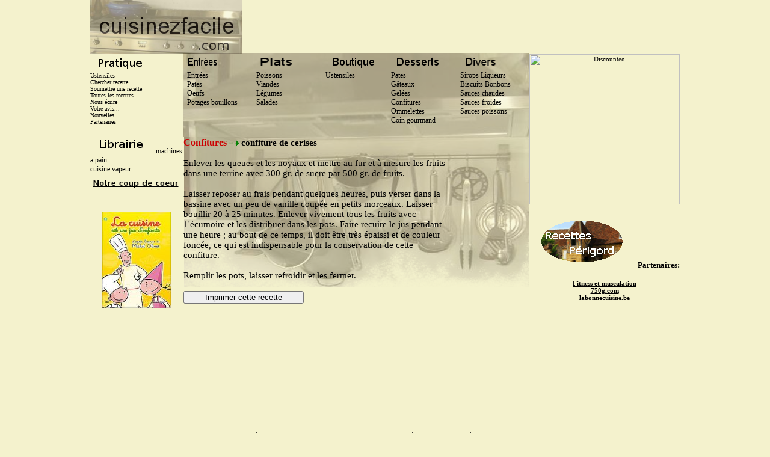

--- FILE ---
content_type: text/html; charset=UTF-8
request_url: https://cuisinezfacile.com/pages/confiture_cerise.php
body_size: 3469
content:
    
<html>
<!-- date de creation: 13/04/03 -->
<head>
<meta http-equiv="Content-Type" content="text/html; charset=iso-8859-1">
<title>Cuisinezfacile - </title>
<meta name="Description" content="confiture de cerises">
<meta name="Keywords" content="recette, confiture, cerise">
<meta name="Author" content="Pascal B">
<meta name="Generator" content="cuisinezfacile">
<meta name="robots" content="all">
<meta name="verify-v1" content="062po56+l+qq2svwx6fMmdyt/V1HLX5wOMDlc2J8Big=" />
<LINK href="../clic4.css" type=text/css rel="stylesheet"><script async src="https://pagead2.googlesyndication.com/pagead/js/adsbygoogle.js"></script><script>     (adsbygoogle = window.adsbygoogle || []).push({          google_ad_client: "ca-pub-3516087923771179",          enable_page_level_ads: true     });</script>
</head>
<body>
<!-- debut ZONE1-->
<table border="0" width="980" height="90" cellpadding="0" cellspacing="0" align="center">
<tr>
<td width="252" align="center">
<a href="http://www.cuisinezfacile.com"><img src="../images/logo.png" border="0" width="252" height="90" alt="CuisinezFacile"></a>
</TD>
<td >
</td>
<td width="728">
<!-- pub google debut -->
<script async src="//pagead2.googlesyndication.com/pagead/js/adsbygoogle.js"></script>
<!-- CF-haut-728x90 -->
<ins class="adsbygoogle"
     style="display:inline-block;width:728px;height:90px"
     data-ad-client="ca-pub-3516087923771179"
     data-ad-slot="2880387133"></ins>
<script>
(adsbygoogle = window.adsbygoogle || []).push({});
</script>
<!-- pub google fin -->
</td>
</tr>
</table>


<!-- fin ZONE1-->
    <!-- DEBUT ZONE3-->
<table width="980" height="566" cellpadding="0" cellspacing="0" align="center" bgcolor="" border="0">
<tr>
<td valign="top" align="left" width="155" bgcolor="">
<img src="../images/pratique-v4.png" border="0" width="154" height="30" alt="CuisinezFacile - pratique">
<a class="cuisine" href="../boutique.php">Ustensiles</a><br>
<a class="cuisine" href="../rechercher.php">Chercher recette</a><br>
<a class="cuisine" href="../vos_recettes.php">Soumettre une recette</a><br>
<a class="cuisine" href="../plan-du-site.php">Toutes les recettes</a><br>
<a class="cuisine" href="../mail.php" alt="envoyer un e-mail" >Nous écrire</a><br>
<a class="cuisine" href="../vos_recettes.php">Votre avis...</a><br>
<a class="cuisine" href="../news.php">Nouvelles</a><br>
<a class="cuisine" href="../partenaires.php">Partenaires</a><br>
<br>
<img src="../images/menu-librairie-v4.png" border="0" width="105" height="30" alt="CuisinezFacile - Librairie">
<a class="recettes" href="librairie.php">machines a pain<br>cuisine vapeur...</a>
<img src="../images/menu-coup-de-coeur.png" border="0" width="153" height="30" alt="CuisinezFacile - jouer et gagner de l'argent">



<!-- pub amazon debut -->
<table bordercolor="" border="0" align="center" width="153" cellspacing="15" bgcolor="">
<tr>
<td align="center">
<br>
<a href="http://www.amazon.fr/gp/offer-listing/B0007XT5B0?ie=UTF8&tag=cuisinezfacil-21&linkCode=am2&camp=1642&creative=6746&creativeASIN=B0007XT5B0"><img border="0" src="../images/lacuisinejeuenfant.jpg" width="114" height="160" ></a><img src="http://www.assoc-amazon.fr/e/ir?t=cuisinezfacil-21&l=as2&o=8&a=B0007XT5B0" width="1" height="1" border="0" alt="" style="border:none !important; margin:0px !important;" />
<br>
<br>
</td>
</tr>
</table>
<!-- pub amazon fin -->

</td>
<!-- FIN ZONE3-->
<td width="575" align="right">
<!-- debut cadre général/central -->
<!-- menu-central debut -->






<!-- debut ZONE2-->
<br><br><br><br><br><br><br><br>
<table border="0" width="575" height="140" cellpadding="0" cellspacing="0" align="center" background="../images/hotte.png">
<tr>
<TD width="115" valign="top">

<img src="../images/menu-entrees-v4.png" border="0" width="115" height="30" alt="CuisinezFacile - les entrees">
<a class="recettes" href="../entree.php">&nbsp;&nbsp;Entrées</a><br>
<a class="recettes" href="../pates.php">&nbsp;&nbsp;Pates</a><br>
<a class="recettes" href="../oeufs.php">&nbsp;&nbsp;Oeufs</a><br>
<a class="recettes" href="../potagesbouillons.php">&nbsp;&nbsp;Potages bouillons</a>
</TD>
<TD width="115" valign="top">

<img src="../images/menu-plats-v4.png" border="0" width="115" height="30" alt="CuisinezFacile - les entrees">
<a class="recettes" href="../poissons.php">&nbsp;&nbsp;Poissons</a><br>
<a class="recettes" href="../viandes.php">&nbsp;&nbsp;Viandes</a><br>
<a class="recettes" href="../legumes.php">&nbsp;&nbsp;Légumes</a><br>
<a class="recettes" href="../salades.php">&nbsp;&nbsp;Salades</a><br>
</TD>
<TD width="115" valign="top">

<img src="../images/menu-vins-v4.png" border="0" width="115" height="30" alt="CuisinezFacile - les entrees">
<a class="recettes" href="../boutique.php">&nbsp;&nbsp;Ustensiles</a>
<br>


</TD>
<TD width="115" valign="top">

<img src="../images/menu-desserts-v4.png" border="0" width="115" height="30" alt="CuisinezFacile - les entrees">
<a class="recettes" href="../dessertspates.php">Pates</a><br>
<a class="recettes" href="../dessertsgateaux.php">Gâteaux</a><br>
<a class="recettes" href="../dessertsgelees.php">Gelées<br>Confitures</a><br>
<a class="recettes" href="../dessertsomelettes.php">Ommelettes</a><br>
<a class="recettes" href="../dessertsgourmands.php">Coin gourmand</a>
</TD>
<TD width="115" valign="top">

<img src="../images/menu-divers-v4.png" border="0" width="115" height="30" alt="CuisinezFacile - les entrees">
<a class="recettes" href="../dessertssirops.php">Sirops&nbsp;Liqueurs</a><br>
<a class="recettes" href="../dessertsbiscuits.php">Biscuits&nbsp;Bonbons</a><br>
<a class="recettes" href="../sauceschaudes.php">Sauces chaudes</a><br>
<a class="recettes" href="../saucesfroides.php">Sauces froides</a><br>
<a class="recettes" href="../saucespoissons.php">Sauces poissons</a><br>
</TD>
</tr>
</table>
<!-- fin ZONE2-->
<!-- menu-central fin -->




<table width="100%" background="../images/torchon2.png" height="100%" border="0" align="center" cellpadding="0" cellspacing="0">
<tr> 
<td valign="top" height="100%">
<!-- balise div recuperee par print debut -->
<div id='fr'>

                <a class="rechercher" href="../dessertsgelees.php"><b>Confitures</b></a> <img src="../images/fleche.png" border="0" width="16" height="9" > <b>confiture de cerises</b>
<br>
<br>
Enlever les queues et les noyaux et
mettre au fur et à mesure les fruits dans une terrine
avec 300 gr. de sucre par 500 gr. de fruits.<br><br> Laisser
reposer au frais pendant quelques heures, puis verser
dans la bassine avec un peu de vanille coupée en petits
morceaux. Laisser bouillir 20 à 25 minutes. Enlever
vivement tous les fruits avec 1'écumoire et les distribuer
dans les pots. Faire recuire le jus pendant une heure ; au
bout de ce temps, il doit être très épaissi et de couleur
foncée, ce qui est indispensable pour la conservation
de cette confiture. <br><br>
Remplir les pots, laisser refroidir
et les fermer.
				
</div  id='fr'>
<br>
<input type = 'button' style='width: 200px;' value = 'Imprimer cette recette' onclick="javascript:window.print()"/>

</td>
<td valign="top" align="center" width="140">
<iframe src="http://rcm-fr.amazon.fr/e/cm?t=cuisinezfacil-21&o=8&p=8&l=as1&asins=B000RVWRC6&fc1=000000&IS2=1&lt1=_blank&m=amazon&lc1=0000FF&bc1=000000&bg1=FFFFFF&f=ifr" style="width:120px;height:240px;" scrolling="no" marginwidth="0" marginheight="0" frameborder="0" align="right"></iframe>
<script type="text/javascript"><!--
 amzn_cl_tag="cuisinezfacil-21";
 amzn_cl_link_color="0000FF";
 amzn_cl_show_buy_btn=0;
 amzn_cl_max_links=2;
 amzn_cl_product_image=0;
 amzn_cl_link_style=1;
 amzn_cl_average_customer_rating=0;
 amzn_cl_logo=0;
 amzn_cl_offered_price=0;
 amzn_cl_categories="a,b,c,p";
//--></script>
<script type="text/javascript" src="http://cls.assoc-amazon.fr/fr/s/cls.js"></script>
</td>
</tr>
</table>
</td>
<!-- fin ZONE4-->
<!-- debut ZONE5-->
<td valign="top" align="center" width="250" bgcolor="">
<!-- BEGIN PARTNER PROGRAM - DO NOT CHANGE THE PARAMETERS OF THE HYPERLINK -->
<a href="http://clic.reussissonsensemble.fr/click.asp?ref=336726&site=4376&type=b126&bnb=126" target="_blank">
<img src="http://banniere.reussissonsensemble.fr/view.asp?ref=336726&site=4376&b=126" border="0" alt="Discounteo" width="250" height="250" /></a><br />
<!-- END PARTNER PROGRAM -->
<br>
<a href="http://www.christine-recettes.com/index.php?category/Recettes-du-Perigord"><img src="../images/perigord.gif" border="0" width="175" height="88" alt=""></a>

<a class="menu" href="../partenaires.php">Partenaires:</a><br>
<h4>
<a href="http://www.fitness-online.fr" target="_blank">Fitness et musculation</a>
<br>
<a href="http://www.750g.com" target="_blank">750g.com</a>
<br>
<a href="http://users.skynet.be/la_cuisine_belge/" target="_blank">labonnecuisine.be</a></h4>
<br>
<script type="text/javascript"><!--
google_ad_client = "pub-3516087923771179";
/* 250x250, date de création 16/09/08 */
google_ad_slot = "9696612097";
google_ad_width = 250;
google_ad_height = 250;
//-->
</script>
<script type="text/javascript"
src="http://pagead2.googlesyndication.com/pagead/show_ads.js">
</script>
<br>

<br>
<script type="text/javascript"><!--
 amzn_cl_tag="cuisinezfacil-21";
 amzn_cl_link_color="0000FF";
 amzn_cl_show_buy_btn=0;
 amzn_cl_max_links=2;
 amzn_cl_product_image=0;
 amzn_cl_link_style=1;
 amzn_cl_average_customer_rating=0;
 amzn_cl_logo=0;
 amzn_cl_offered_price=0;
 amzn_cl_categories="a,b,c,p";
//--></script>
<script type="text/javascript" src="http://cls.assoc-amazon.fr/fr/s/cls.js"></script>
</td>
</tr>
</table>
<!-- FIN ZONE5-->
<!-- DEBUT ZONE6-->
<table border="0" width="980" height="20" align="center" cellpadding="0" cellspacing="0" >
<tr>
<td align="center">
<!-- pub google -->
<ins class="adsbygoogle"
     style="display:inline-block;width:468px;height:60px"
     data-ad-client="ca-pub-3516087923771179"
     data-ad-slot="8787319936"></ins>
<script>
(adsbygoogle = window.adsbygoogle || []).push({});
</script>
<!-- pub google -->
</td>
</tr>

<tr>
<td align="center">| <a href="http://www.cuisinezfacile.com">© 2003 - 2018 - Cuisinezfacile - Tous droits réservés</a>&nbsp;&nbsp;|
&nbsp;&nbsp;<a href="http://cuisinezfacile.com/demande_partenariat.php">Echange de lien</a>&nbsp; |&nbsp;&nbsp;<a href="http://www.cuisinezfacile.com/plan-du-site.php">Plan du site</a>&nbsp; |

</td>
</tr>
</table>
<!-- FIN ZONE6-->
<!-- google annalytic debut_code -->
<script type="text/javascript">
var gaJsHost = (("https:" == document.location.protocol) ? "https://ssl." : "http://www.");
document.write(unescape("%3Cscript src='" + gaJsHost + "google-analytics.com/ga.js' type='text/javascript'%3E%3C/script%3E"));
</script>
<script type="text/javascript">
var pageTracker = _gat._getTracker("UA-300205-1");
pageTracker._initData();
pageTracker._trackPageview();
</script>
<!-- google annalytic fin_code -->
<!-- popover amazon-apercu-produit-debut -->
<script type="text/javascript" src="http://www.assoc-amazon.fr/s/link-enhancer?tag=cuisinezfacil-21&o=8">
</script>
<noscript>
    <img src="http://www.assoc-amazon.fr/s/noscript?tag=cuisinezfacil-21" alt="" />
</noscript>
<!-- popover amazon-apercu-produit-fin -->
    </body>
    

--- FILE ---
content_type: text/html; charset=utf-8
request_url: https://www.google.com/recaptcha/api2/aframe
body_size: 270
content:
<!DOCTYPE HTML><html><head><meta http-equiv="content-type" content="text/html; charset=UTF-8"></head><body><script nonce="zF4TQ_0yP_BXjmWRGQv1_w">/** Anti-fraud and anti-abuse applications only. See google.com/recaptcha */ try{var clients={'sodar':'https://pagead2.googlesyndication.com/pagead/sodar?'};window.addEventListener("message",function(a){try{if(a.source===window.parent){var b=JSON.parse(a.data);var c=clients[b['id']];if(c){var d=document.createElement('img');d.src=c+b['params']+'&rc='+(localStorage.getItem("rc::a")?sessionStorage.getItem("rc::b"):"");window.document.body.appendChild(d);sessionStorage.setItem("rc::e",parseInt(sessionStorage.getItem("rc::e")||0)+1);localStorage.setItem("rc::h",'1768497761636');}}}catch(b){}});window.parent.postMessage("_grecaptcha_ready", "*");}catch(b){}</script></body></html>

--- FILE ---
content_type: text/css
request_url: https://cuisinezfacile.com/clic4.css
body_size: 665
content:
@charset "iso-8859-1";
BODY {
	BACKGROUND-COLOR: #F4F2CD; background-repeat: no-repeat; FONT-SIZE: 14px; MARGIN: 0px 0px 50px 0px; TEXT-ALIGN: center
}
A {
	COLOR: #000000; FONT-SIZE: 11px
}
A:hover {
	COLOR: red; TEXT-DECORATION: none
}
A:visited {
	COLOR: none
}
P {
	TEXT-ALIGN: justify
}
H1 {
	BACKGROUND-COLOR: none; COLOR: #ff0000; FONT-SIZE: 8px; FONT-WEIGHT: none; 
}
H2 {
	COLOR: none; FONT-SIZE: 12px; FONT-WEIGHT: none; TEXT-ALIGN: left  COLOR: none
}
H3 {
	BACKGROUND-COLOR: none; FONT-SIZE: 18px; COLOR: #fffhhh; TEXT-ALIGN: left
}
H4 {
	BACKGROUND-COLOR: none; COLOR: #000000; FONT-SIZE: 12; FONT-WEIGHT: none; TEXT-ALIGN: center
}
H5 {
	BACKGROUND-COLOR: none; COLOR: #ff0000; FONT-SIZE: 17px; FONT-WEIGHT: none; TEXT-ALIGN: center
}
H6 {
	BACKGROUND-COLOR: none; COLOR: #ff3333; FONT-SIZE: 12px; FONT-WEIGHT: none; 
}
H7 {
	BACKGROUND-COLOR: none; COLOR: #ff0000; FONT-SIZE: 9px; FONT-WEIGHT: BOLD; 
}
H8 {
	COLOR: #F4F2CD; FONT-SIZE: 8px; FONT-WEIGHT: none; TEXT-ALIGN: left  COLOR: #F4F2CD
}

TD {
	FONT-SIZE: 15px
}


.menu {
 font-size: 13px;
 font-weight: bold;
 text-decoration:none;
 font-style:futuraTEE;
}
A.menu:link, A.menu:visited {
 color: none;

 background-color: none;
}
 
A.menu:hover {
font-weight: bold;
 font-size: 12px;
 background-color: none;
}

	.bgh { BACKGROUND-COLOR: none;}
.recette {
 font-size: 12px;
 font-weight: none;
 text-decoration:none;
 font-style:futuraTEE;
 
}
A.recette:link, A.menu:visited {
 color: none;

 background-color: none;
}
 
A.recette:hover {
font-weight: none;
 font-size: 12px;
 background-color: white;
}





.recettes {
 font-size: 12px;
 font-weight: none;
 text-decoration:none;
 font-style:futuraTEE;
}
A.recettes:link, A.menu:visited {
 color: none;

 background-color: none;
}
 
A.recettes:hover {
font-weight: none;
 font-size: 12px;
 background-color: none;
}







.cuisine {
 font-size: 10px;
 font-weight: none;
 text-decoration:none;
 font-style:arial;
}
A.cuisine:link, A.menu:visited {
 color: none;

 background-color: none;
}
 
A.cuisine:hover {
font-weight: none;
 font-size: 12px;
 background-color: none;
}







.rechercher {
 font-size: 16px;
 font-weight: bold;
 text-decoration:none;
 font-style:futuraTEE;
 color: #EB4515;
}
A.rechercher:link, A.menu:visited {
 font-size: 16px;
 color: #CC0000;

 background-color: none;
}
 
A.rechercher:hover {
font-weight: bold;
 font-size: 16px;
 background-color: none;
 color: #CC0000;
}






.boutique {
 font-size: 16px;
 font-weight: bold;
 text-decoration:none;
 font-style:futuraTEE;
 COLOR: #ff0000;
}
A.boutique:link, A.menu:visited {
 color: none;

 background-color: none;
}
 
A.boutique:hover {
font-weight: bold;
 font-size: 16px;
 background-color: none;
}


/*  début de la Partie a ne PAS imprimer  */
#menu{
display:none;
}
#banniere{
display:none;
}
/*  fin de la Partie a ne PAS imprimer  */
 /*  début de la Partie a imprimer  */
#tableau{
background-color:#FFFFFF;
visibility: hidden;
clip:auto;
overflow:visible;
}
 /*  fin de la Partie a imprimer  */
